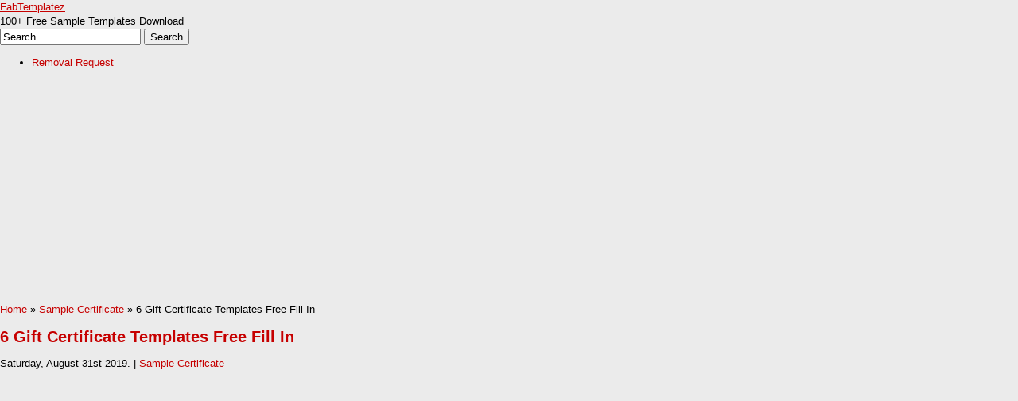

--- FILE ---
content_type: text/html; charset=UTF-8
request_url: https://www.fabtemplatez.com/gift-certificate-templates-free-fill-in/
body_size: 8061
content:
<!DOCTYPE html>
<!--[if IE]>
<script src="http://html5shiv.googlecode.com/svn/trunk/html5.js"></script>
<![endif]-->
<head>
<script data-ad-client="ca-pub-2715029999962438" async src="https://pagead2.googlesyndication.com/pagead/js/adsbygoogle.js"></script>
<meta charset="utf-8">
<meta name='googlebot' content='index,follow,imageindex' />
<meta name='robots' content='index,follow' />
<meta name='googlebot-Image' content='all,index,follow' />

<link href="https://www.fabtemplatez.com/wp-content/themes/doa-ibu/style.css" rel="stylesheet" type="text/css" />
<meta name="viewport" content="width=device-width, initial-scale=1.0">
<link href="https://www.fabtemplatez.com/wp-content/themes/doa-ibu/media.css" rel="stylesheet" type="text/css">
<link rel="alternate" type="application/rss+xml" title="FabTemplatez RSS Feed" href="https://www.fabtemplatez.com/feed/" />
<link rel="pingback" href="https://www.fabtemplatez.com/xmlrpc.php" />
<link rel="Shortcut Icon" href="https://www.fabtemplatez.com/wp-content/themes/doa-ibu/images/favicon.ico" type="image/x-icon" />

		<!-- All in One SEO 4.0.18 -->
		<title>6 Gift Certificate Templates Free Fill In 15376 | FabTemplatez</title>
		<meta name="description" content="Gift Certificate Templates Free Fill In 53797 - 6 Gift Certificate Templates Free Fill In , Saving Powerpoint Templates Peaceful Powerpoint Gift Certificatenew Printable Blank Gift Certificate Template Free Basicpersonalized T Certificates Template Free"/>
		<link rel="canonical" href="https://www.fabtemplatez.com/gift-certificate-templates-free-fill-in/" />
		<script type="application/ld+json" class="aioseo-schema">
			{"@context":"https:\/\/schema.org","@graph":[{"@type":"WebSite","@id":"https:\/\/www.fabtemplatez.com\/#website","url":"https:\/\/www.fabtemplatez.com\/","name":"FabTemplatez","description":"100+ Free Sample Templates Download","publisher":{"@id":"https:\/\/www.fabtemplatez.com\/#organization"}},{"@type":"Organization","@id":"https:\/\/www.fabtemplatez.com\/#organization","name":"FabTemplatez","url":"https:\/\/www.fabtemplatez.com\/"},{"@type":"BreadcrumbList","@id":"https:\/\/www.fabtemplatez.com\/gift-certificate-templates-free-fill-in\/#breadcrumblist","itemListElement":[{"@type":"ListItem","@id":"https:\/\/www.fabtemplatez.com\/#listItem","position":"1","item":{"@id":"https:\/\/www.fabtemplatez.com\/#item","name":"Home","description":"Sample Letter, Sample Form, Sample Worksheet, Sample Contract, Sample Resume, Sample Templates","url":"https:\/\/www.fabtemplatez.com\/"},"nextItem":"https:\/\/www.fabtemplatez.com\/gift-certificate-templates-free-fill-in\/#listItem"},{"@type":"ListItem","@id":"https:\/\/www.fabtemplatez.com\/gift-certificate-templates-free-fill-in\/#listItem","position":"2","item":{"@id":"https:\/\/www.fabtemplatez.com\/gift-certificate-templates-free-fill-in\/#item","name":"6 Gift Certificate Templates Free Fill In","description":"Gift Certificate Templates Free Fill In 53797 - 6 Gift Certificate Templates Free Fill In , Saving Powerpoint Templates Peaceful Powerpoint Gift Certificatenew Printable Blank Gift Certificate Template Free Basicpersonalized T Certificates Template Free","url":"https:\/\/www.fabtemplatez.com\/gift-certificate-templates-free-fill-in\/"},"previousItem":"https:\/\/www.fabtemplatez.com\/#listItem"}]},{"@type":"Person","@id":"https:\/\/www.fabtemplatez.com\/author\/admin\/#author","url":"https:\/\/www.fabtemplatez.com\/author\/admin\/","name":"admin","image":{"@type":"ImageObject","@id":"https:\/\/www.fabtemplatez.com\/gift-certificate-templates-free-fill-in\/#authorImage","url":"https:\/\/secure.gravatar.com\/avatar\/380cddde8c777a533c590775b149eca8?s=96&d=mm&r=g","width":"96","height":"96","caption":"admin"}},{"@type":"WebPage","@id":"https:\/\/www.fabtemplatez.com\/gift-certificate-templates-free-fill-in\/#webpage","url":"https:\/\/www.fabtemplatez.com\/gift-certificate-templates-free-fill-in\/","name":"6 Gift Certificate Templates Free Fill In 15376 | FabTemplatez","description":"Gift Certificate Templates Free Fill In 53797 - 6 Gift Certificate Templates Free Fill In , Saving Powerpoint Templates Peaceful Powerpoint Gift Certificatenew Printable Blank Gift Certificate Template Free Basicpersonalized T Certificates Template Free","inLanguage":"en-US","isPartOf":{"@id":"https:\/\/www.fabtemplatez.com\/#website"},"breadcrumb":{"@id":"https:\/\/www.fabtemplatez.com\/gift-certificate-templates-free-fill-in\/#breadcrumblist"},"author":"https:\/\/www.fabtemplatez.com\/gift-certificate-templates-free-fill-in\/#author","creator":"https:\/\/www.fabtemplatez.com\/gift-certificate-templates-free-fill-in\/#author","image":{"@type":"ImageObject","@id":"https:\/\/www.fabtemplatez.com\/#mainImage","url":"https:\/\/www.fabtemplatez.com\/wp-content\/uploads\/2019\/08\/gift-certificate-templates-free-fill-in-59009yystxl-gift-certificate-templates-free-new-printable-diploma-template-gift-certificate-templates-free-fill-in-603800onqcwd.jpg","width":"720","height":"542","caption":"Gift Certificate Templates Free New Printable Diploma Template Top Gift Certificate Templates Free Fill In , source image from gdwebapp.com"},"primaryImageOfPage":{"@id":"https:\/\/www.fabtemplatez.com\/gift-certificate-templates-free-fill-in\/#mainImage"},"datePublished":"2019-08-31T04:35:49+00:00","dateModified":"2019-08-31T23:36:58+00:00"},{"@type":"Article","@id":"https:\/\/www.fabtemplatez.com\/gift-certificate-templates-free-fill-in\/#article","name":"6 Gift Certificate Templates Free Fill In 15376 | FabTemplatez","description":"Gift Certificate Templates Free Fill In 53797 - 6 Gift Certificate Templates Free Fill In , Saving Powerpoint Templates Peaceful Powerpoint Gift Certificatenew Printable Blank Gift Certificate Template Free Basicpersonalized T Certificates Template Free","headline":"6 Gift Certificate Templates Free Fill In","author":{"@id":"https:\/\/www.fabtemplatez.com\/author\/admin\/#author"},"publisher":{"@id":"https:\/\/www.fabtemplatez.com\/#organization"},"datePublished":"2019-08-31T04:35:49+00:00","dateModified":"2019-08-31T23:36:58+00:00","articleSection":"Sample Certificate, t certificate at zovatti, t certificate encashment, t certificate expiry canada, t certificate great wolf lodge, t certificate in word, t certificate jm bullion, t certificate kimmel center","mainEntityOfPage":{"@id":"https:\/\/www.fabtemplatez.com\/gift-certificate-templates-free-fill-in\/#webpage"},"isPartOf":{"@id":"https:\/\/www.fabtemplatez.com\/gift-certificate-templates-free-fill-in\/#webpage"},"image":{"@type":"ImageObject","@id":"https:\/\/www.fabtemplatez.com\/#articleImage","url":"https:\/\/www.fabtemplatez.com\/wp-content\/uploads\/2019\/08\/gift-certificate-templates-free-fill-in-59009yystxl-gift-certificate-templates-free-new-printable-diploma-template-gift-certificate-templates-free-fill-in-603800onqcwd.jpg","width":"720","height":"542","caption":"Gift Certificate Templates Free New Printable Diploma Template Top Gift Certificate Templates Free Fill In , source image from gdwebapp.com"}}]}
		</script>
		<!-- All in One SEO -->

<link rel='dns-prefetch' href='//s.w.org' />
<link rel="alternate" type="application/rss+xml" title="FabTemplatez &raquo; 6 Gift Certificate Templates Free Fill In Comments Feed" href="https://www.fabtemplatez.com/gift-certificate-templates-free-fill-in/feed/" />
		<script type="text/javascript">
			window._wpemojiSettings = {"baseUrl":"https:\/\/s.w.org\/images\/core\/emoji\/11\/72x72\/","ext":".png","svgUrl":"https:\/\/s.w.org\/images\/core\/emoji\/11\/svg\/","svgExt":".svg","source":{"concatemoji":"https:\/\/www.fabtemplatez.com\/wp-includes\/js\/wp-emoji-release.min.js"}};
			!function(e,a,t){var n,r,o,i=a.createElement("canvas"),p=i.getContext&&i.getContext("2d");function s(e,t){var a=String.fromCharCode;p.clearRect(0,0,i.width,i.height),p.fillText(a.apply(this,e),0,0);e=i.toDataURL();return p.clearRect(0,0,i.width,i.height),p.fillText(a.apply(this,t),0,0),e===i.toDataURL()}function c(e){var t=a.createElement("script");t.src=e,t.defer=t.type="text/javascript",a.getElementsByTagName("head")[0].appendChild(t)}for(o=Array("flag","emoji"),t.supports={everything:!0,everythingExceptFlag:!0},r=0;r<o.length;r++)t.supports[o[r]]=function(e){if(!p||!p.fillText)return!1;switch(p.textBaseline="top",p.font="600 32px Arial",e){case"flag":return s([55356,56826,55356,56819],[55356,56826,8203,55356,56819])?!1:!s([55356,57332,56128,56423,56128,56418,56128,56421,56128,56430,56128,56423,56128,56447],[55356,57332,8203,56128,56423,8203,56128,56418,8203,56128,56421,8203,56128,56430,8203,56128,56423,8203,56128,56447]);case"emoji":return!s([55358,56760,9792,65039],[55358,56760,8203,9792,65039])}return!1}(o[r]),t.supports.everything=t.supports.everything&&t.supports[o[r]],"flag"!==o[r]&&(t.supports.everythingExceptFlag=t.supports.everythingExceptFlag&&t.supports[o[r]]);t.supports.everythingExceptFlag=t.supports.everythingExceptFlag&&!t.supports.flag,t.DOMReady=!1,t.readyCallback=function(){t.DOMReady=!0},t.supports.everything||(n=function(){t.readyCallback()},a.addEventListener?(a.addEventListener("DOMContentLoaded",n,!1),e.addEventListener("load",n,!1)):(e.attachEvent("onload",n),a.attachEvent("onreadystatechange",function(){"complete"===a.readyState&&t.readyCallback()})),(n=t.source||{}).concatemoji?c(n.concatemoji):n.wpemoji&&n.twemoji&&(c(n.twemoji),c(n.wpemoji)))}(window,document,window._wpemojiSettings);
		</script>
		<style type="text/css">
img.wp-smiley,
img.emoji {
	display: inline !important;
	border: none !important;
	box-shadow: none !important;
	height: 1em !important;
	width: 1em !important;
	margin: 0 .07em !important;
	vertical-align: -0.1em !important;
	background: none !important;
	padding: 0 !important;
}
</style>
<link rel='stylesheet' id='contact-form-7-css'  href='https://www.fabtemplatez.com/wp-content/plugins/contact-form-7/includes/css/styles.css' type='text/css' media='all' />
<link rel='stylesheet' id='addtoany-css'  href='https://www.fabtemplatez.com/wp-content/plugins/add-to-any/addtoany.min.css' type='text/css' media='all' />
<script type='text/javascript' src='https://www.fabtemplatez.com/wp-includes/js/jquery/jquery.js'></script>
<script type='text/javascript' src='https://www.fabtemplatez.com/wp-includes/js/jquery/jquery-migrate.min.js'></script>
<script type='text/javascript' src='https://www.fabtemplatez.com/wp-content/plugins/add-to-any/addtoany.min.js'></script>
<link rel='https://api.w.org/' href='https://www.fabtemplatez.com/wp-json/' />
<link rel="EditURI" type="application/rsd+xml" title="RSD" href="https://www.fabtemplatez.com/xmlrpc.php?rsd" />
<link rel="wlwmanifest" type="application/wlwmanifest+xml" href="https://www.fabtemplatez.com/wp-includes/wlwmanifest.xml" /> 
<link rel='prev' title='3 Blank Certificate Templates for Microsoft Word' href='https://www.fabtemplatez.com/blank-certificate-templates-for-microsoft-word/' />
<link rel='next' title='5 Free Download Certificate Template Powerpoint' href='https://www.fabtemplatez.com/free-download-certificate-template-powerpoint/' />
<link rel='shortlink' href='https://www.fabtemplatez.com/?p=164045' />
<link rel="alternate" type="application/json+oembed" href="https://www.fabtemplatez.com/wp-json/oembed/1.0/embed?url=https%3A%2F%2Fwww.fabtemplatez.com%2Fgift-certificate-templates-free-fill-in%2F" />
<link rel="alternate" type="text/xml+oembed" href="https://www.fabtemplatez.com/wp-json/oembed/1.0/embed?url=https%3A%2F%2Fwww.fabtemplatez.com%2Fgift-certificate-templates-free-fill-in%2F&#038;format=xml" />

<script data-cfasync="false">
window.a2a_config=window.a2a_config||{};a2a_config.callbacks=[];a2a_config.overlays=[];a2a_config.templates={};
(function(d,s,a,b){a=d.createElement(s);b=d.getElementsByTagName(s)[0];a.async=1;a.src="https://static.addtoany.com/menu/page.js";b.parentNode.insertBefore(a,b);})(document,"script");
</script>

<style type="text/css">
body{
	margin:0px auto 0px;
	padding:0px;
	font-family:Arial, Helvetica, sans-serif;
	font-size:13px;
	color:#000;
	line-height: 18px;
background-color:#ebebeb;}
a{color:#c60000;}
h1{	color:#c60000;}
h2{color:#c60000;}
h3{color:#c60000;}
h4{color:#c60000;}
#nav span:hover{background-color:#c60000;}
.catmenu a:hover {background-color:#c60000;}
.dropdown .current-menu-item a{color:#c60000;}
.current{color:#c60000;}
.dropdown a:hover{background-color:#c60000;}
.dropdown li * a:hover{background-color:#c60000;}
</style>
<meta property='fb:app_id' content='' /> 
<meta property="og:image" content="http://www.fabtemplatez.com/wp-content/uploads/2019/08/gift-certificate-templates-free-fill-in-74469bjetjw-saving-powerpoint-templates-peaceful-powerpoint-gift-certificate-gift-certificate-templates-free-fill-in-30001000xewnhk.jpg"/>
</head>
<body class="post-template-default single single-post postid-164045 single-format-standard"> 
<div id="wrap">
<header id="header">
<section id="header-left">
<div class="logo"><a href="https://www.fabtemplatez.com" title="FabTemplatez">FabTemplatez</a></div>
<div class="desc">100+ Free Sample Templates Download</div>
</section>
<section id="header-right">
<form method="get" id="search" action="https://www.fabtemplatez.com/">
<input id="search-box" type="text" value="Search ... " onfocus="if
(this.value==this.defaultValue) this.value='';" name="s" size="20" />
<input id="search-button" type="submit" value="Search" />
</form>
</section>
</header>
<div style="clear: both"></div>
<nav id="nav"><a href="https://www.fabtemplatez.com"><span></span></a>
<div class="menu-menu-container"><ul id="menu-menu" class="dropdown"><li id="menu-item-14" class="menu-item menu-item-type-post_type menu-item-object-page menu-item-14"><a href="https://www.fabtemplatez.com/removal-request/">Removal Request</a></li>
</ul></div><div style="clear: both"></div></nav>


<div id="topads-left"><script async src="//pagead2.googlesyndication.com/pagead/js/adsbygoogle.js"></script>
<!-- Linkresponsive -->
<ins class="adsbygoogle"
     style="display:block"
     data-ad-client="ca-pub-2715029999962438"
     data-ad-slot="4512603500"
     data-ad-format="link"></ins>
<script>
(adsbygoogle = window.adsbygoogle || []).push({});
</script></div>

<div id="container">
<div id="contents">

<div id="contents-right">

<article class="post">
<div class="breadcrumbs"><div xmlns:v="http://rdf.data-vocabulary.org/#"><span typeof="v:Breadcrumb"><a rel="v:url" property="v:title" href="https://www.fabtemplatez.com/">Home</a></span> &raquo; <span typeof="v:Breadcrumb"><a rel="v:url" property="v:title" href="https://www.fabtemplatez.com/category/sample-certificate/" title="Sample Certificate">Sample Certificate</a></span> &raquo; 6 Gift Certificate Templates Free Fill In</div></div><h1>6 Gift Certificate Templates Free Fill In</h1>
<div class="tags"> Saturday, August 31st 2019.  &#124; <a href="https://www.fabtemplatez.com/category/sample-certificate/" >Sample Certificate</a> </div>


<div class="ads-content"><script async src="//pagead2.googlesyndication.com/pagead/js/adsbygoogle.js"></script><br />
<!-- Responsive --><br />
<ins class="adsbygoogle"
     style="display:block"
     data-ad-client="ca-pub-2715029999962438"
     data-ad-slot="7566592701"
     data-ad-format="auto"></ins><br />
<script>
(adsbygoogle = window.adsbygoogle || []).push({});
</script></div><script async src="//pagead2.googlesyndication.com/pagead/js/adsbygoogle.js"></script>
<!-- Responsive -->
<ins class="adsbygoogle"
     style="display:block"
     data-ad-client="ca-pub-2715029999962438"
     data-ad-slot="7566592701"
     data-ad-format="auto"></ins>
<script>
(adsbygoogle = window.adsbygoogle || []).push({});
</script>
<p>																					<img title="Saving Powerpoint Templates Peaceful Powerpoint Gift Certificate 2700900" src="http://www.fabtemplatez.com/wp-content/uploads/2019/08/gift-certificate-templates-free-fill-in-74469bjetjw-saving-powerpoint-templates-peaceful-powerpoint-gift-certificate-gift-certificate-templates-free-fill-in-30001000xewnhk.jpg" alt="saving powerpoint templates powerpoint t certificate template fresh t card template free c2a2ec286a 0d birthday card powerpoint template of powerpoint t certificate template" width="100%" /><br />
							Saving Powerpoint Templates Peaceful Powerpoint Gift Certificate Blank Gift Certificate Templates Free Fill In , source image from tun-tun.com<br />
														<img title="New Printable Blank Gift Certificate Template Free Basic 691864" src="http://www.fabtemplatez.com/wp-content/uploads/2019/08/gift-certificate-templates-free-fill-in-79921cbebjw-new-printable-blank-gift-certificate-template-free-basic-gift-certificate-templates-free-fill-in-768960tynnfq.jpg" alt="new printable blank t certificate template free basic certificates synonymum fre" width="100%" /><br />
							New Printable Blank Gift Certificate Template Free Basic Top Gift Certificate Templates Free Fill In , source image from benvickers.co</p>
<p>Free Sample Example Format Templates Download word excel pdf t certificate encashment t certificate expiry canada t certificate at zovatti<br />
																					<img title="personalized t certificates template free 487622" src="http://www.fabtemplatez.com/wp-content/uploads/2019/08/gift-certificate-templates-free-fill-in-84136tigtwf-personalized-t-certificates-template-free-gift-certificate-templates-free-fill-in-692542cukrjj.jpg" alt="a beautiful personalized t certificates template free custom certificate" width="100%" /><br />
							personalized t certificates template free New Gift Certificate Templates Free Fill In , source image from weiapp.info<br />
														<img title="Gift Certificate Templates Free New Printable Diploma Template 720542" src="http://www.fabtemplatez.com/wp-content/uploads/2019/08/gift-certificate-templates-free-fill-in-59009yystxl-gift-certificate-templates-free-new-printable-diploma-template-gift-certificate-templates-free-fill-in-603800onqcwd.jpg" alt="t certificate templates free new printable diploma template luxury blank vouchers print" width="100%" /><br />
							Gift Certificate Templates Free New Printable Diploma Template Top Gift Certificate Templates Free Fill In , source image from gdwebapp.com<br />
														<img title="Templates Thank You Card Template Free Unique Gift Certificate 921491" src="http://www.fabtemplatez.com/wp-content/uploads/2019/08/gift-certificate-templates-free-fill-in-37045qhttat-templates-thank-you-card-template-free-unique-gift-certificate-gift-certificate-templates-free-fill-in-5461024uyswxe.jpg" alt="templates thank you card template free unique t certificate microsoft tem" width="100%" /><br />
							Templates Thank You Card Template Free Unique Gift Certificate Best of Gift Certificate Templates Free Fill In , source image from meltfm.co<br />
														<img title="fillable t certificate template free – ringrepair 405720" src="http://www.fabtemplatez.com/wp-content/uploads/2019/08/gift-certificate-templates-free-fill-in-38373fwpdga-fillable-t-certificate-template-free-ringrepair-gift-certificate-templates-free-fill-in-800450xwoulc.jpg" alt="t certificate template free luxury new lovely collection fillable" width="100%" /><br />
							fillable t certificate template free – ringrepair Best of Gift Certificate Templates Free Fill In , source image from ringrepair.co<br />
														<img title="birthday t certificate template free printable 700313" src="http://www.fabtemplatez.com/wp-content/uploads/2019/08/gift-certificate-templates-free-fill-in-36543xefote-birthday-t-certificate-template-free-printable-gift-certificate-templates-free-fill-in-348778tyxbga.jpg" alt="free t certificate templates printable for fishing charter template birthday voucher word po" width="100%" /><br />
							birthday t certificate template free printable New Gift Certificate Templates Free Fill In , source image from giftexpert.co<br />
														 gift certificate templates free new printable diploma template new printable blank gift certificate template free basic fillable t certificate template free – ringrepair birthday t certificate template free printable saving powerpoint templates peaceful powerpoint gift certificate personalized t certificates template free templates thank you card template free unique gift certificate free collection free printable gift certificate template beautiful free massage gift certificate template fresh luxury free massage blank t card template – anointedarray t certificate template free printable, t certificate ideas for wife, t certificate value, t certificate wording for christmas, t certificate layout, t certificate for a wedding, t certificate wording no cash value, t certificate niagara falls, t certificate detroit tigers, t certificate ordering, finish line gift card new free holiday cards templates unique graphy red membership certificate line voucher template line gift printable t card template free printable t certificates for business – theroofingexpo free salon t certificate template – stockchats sample format gift certificate or gift card fers model gift gift certificate coupon template free templates lab email voucher gift card template word spa certificate resume creative templates graphy gift certificate template free brochure templates silent auction gift certificate template a unique voucher best </p>
<div class="addtoany_share_save_container addtoany_content addtoany_content_bottom"><div class="a2a_kit a2a_kit_size_32 addtoany_list" data-a2a-url="https://www.fabtemplatez.com/gift-certificate-templates-free-fill-in/" data-a2a-title="6 Gift Certificate Templates Free Fill In"><a class="a2a_button_facebook" href="https://www.addtoany.com/add_to/facebook?linkurl=https%3A%2F%2Fwww.fabtemplatez.com%2Fgift-certificate-templates-free-fill-in%2F&amp;linkname=6%20Gift%20Certificate%20Templates%20Free%20Fill%20In" title="Facebook" rel="nofollow noopener" target="_blank"></a><a class="a2a_button_twitter" href="https://www.addtoany.com/add_to/twitter?linkurl=https%3A%2F%2Fwww.fabtemplatez.com%2Fgift-certificate-templates-free-fill-in%2F&amp;linkname=6%20Gift%20Certificate%20Templates%20Free%20Fill%20In" title="Twitter" rel="nofollow noopener" target="_blank"></a><a class="a2a_button_email" href="https://www.addtoany.com/add_to/email?linkurl=https%3A%2F%2Fwww.fabtemplatez.com%2Fgift-certificate-templates-free-fill-in%2F&amp;linkname=6%20Gift%20Certificate%20Templates%20Free%20Fill%20In" title="Email" rel="nofollow noopener" target="_blank"></a><a class="a2a_dd addtoany_share_save addtoany_share" href="https://www.addtoany.com/share"></a></div></div>	
<script async src="//pagead2.googlesyndication.com/pagead/js/adsbygoogle.js"></script>
<!-- Responsive -->
<ins class="adsbygoogle"
     style="display:block"
     data-ad-client="ca-pub-2715029999962438"
     data-ad-slot="7566592701"
     data-ad-format="auto"></ins>
<script>
(adsbygoogle = window.adsbygoogle || []).push({});
</script>
<div class="ads-content"><script async src="//pagead2.googlesyndication.com/pagead/js/adsbygoogle.js"></script><br />
<!-- Responsive --><br />
<ins class="adsbygoogle"
     style="display:block"
     data-ad-client="ca-pub-2715029999962438"
     data-ad-slot="7566592701"
     data-ad-format="auto"></ins><br />
<script>
(adsbygoogle = window.adsbygoogle || []).push({});
</script>

<center><script type="text/javascript">
  atOptions = {
  	'key' : 'e507e44b4047a0dd5a686899a860133e',
  	'format' : 'iframe',
  	'height' : 250,
  	'width' : 300,
  	'params' : {}
  };
</script>
<script
  type="text/javascript"
  src="https://www.highperformanceformat.com/e507e44b4047a0dd5a686899a860133e/invoke.js"
></script></center></div>
<div style="clear: both"></div>


<section class="tags">tags: <a href="https://www.fabtemplatez.com/tag/t-certificate-at-zovatti/" rel="tag">t certificate at zovatti</a>, <a href="https://www.fabtemplatez.com/tag/t-certificate-encashment/" rel="tag">t certificate encashment</a>, <a href="https://www.fabtemplatez.com/tag/t-certificate-expiry-canada/" rel="tag">t certificate expiry canada</a>, <a href="https://www.fabtemplatez.com/tag/t-certificate-great-wolf-lodge/" rel="tag">t certificate great wolf lodge</a>, <a href="https://www.fabtemplatez.com/tag/t-certificate-in-word/" rel="tag">t certificate in word</a>, <a href="https://www.fabtemplatez.com/tag/t-certificate-jm-bullion/" rel="tag">t certificate jm bullion</a>, <a href="https://www.fabtemplatez.com/tag/t-certificate-kimmel-center/" rel="tag">t certificate kimmel center</a></section>


<section class="related"><h2> Related For 6 Gift Certificate Templates Free Fill In</h2>
<div class="post-small">
<div class="small-thumb"><div class="small-thumb-gambar">
<a href="https://www.fabtemplatez.com/geography-bee-certificate-template/" title="4 Geography Bee Certificate Template"><img src="" alt="4 Geography Bee Certificate Template" width="" height="" />
</a>
</div></div>
<h3><a href="https://www.fabtemplatez.com/geography-bee-certificate-template/" title="4 Geography Bee Certificate Template">4 Geography Bee Certificate Templat</a></h3>
Faculty of Education Blank Geography Bee Certificate Template ,</div>


<div class="post-small">
<div class="small-thumb"><div class="small-thumb-gambar">
<a href="https://www.fabtemplatez.com/word-template-art-award-certificate/" title="3 Word Template Art Award Certificate"><img src="" alt="3 Word Template Art Award Certificate" width="" height="" />
</a>
</div></div>
<h3><a href="https://www.fabtemplatez.com/word-template-art-award-certificate/" title="3 Word Template Art Award Certificate">3 Word Template Art Award Certifica</a></h3>
How to Make Formal Certificate of Appreciation Award with</div>


<div class="post-small">
<div class="small-thumb"><div class="small-thumb-gambar">
<a href="https://www.fabtemplatez.com/adobe-indesign-award-certificate-template/" title="5 Adobe Indesign Award Certificate Template"><img src="" alt="5 Adobe Indesign Award Certificate Template" width="" height="" />
</a>
</div></div>
<h3><a href="https://www.fabtemplatez.com/adobe-indesign-award-certificate-template/" title="5 Adobe Indesign Award Certificate Template">5 Adobe Indesign Award Certificate </a></h3>
indesign t certificate template – hitachicustomersupportfo Beautiful Adobe Indesign</div>


<div class="post-small">
<div class="small-thumb"><div class="small-thumb-gambar">
<a href="https://www.fabtemplatez.com/certificate-diploma-corporate-template-vol-1/" title="5 Certificate Diploma Corporate- Template Vol-1"><img src="" alt="5 Certificate Diploma Corporate- Template Vol-1" width="" height="" />
</a>
</div></div>
<h3><a href="https://www.fabtemplatez.com/certificate-diploma-corporate-template-vol-1/" title="5 Certificate Diploma Corporate- Template Vol-1">5 Certificate Diploma Corporate- Te</a></h3>
Why You Need to Get A Blueprint Certification Editable</div>


</section>



<div class="post">
<div id="fb-root"></div><script src="http://connect.facebook.net/en_EN/all.js#xfbml=1"></script>
<div class="fb-comments"data-href="https://www.fabtemplatez.com/gift-certificate-templates-free-fill-in/" data-num-posts="2" mobile="false" data-width="100%"></div>
<style>.fb-comments, .fb-comments iframe[style], .fb-like-box, .fb-like-box iframe[style] {width: 100% !important;}
.fb-comments span, .fb-comments iframe span[style], .fb-like-box span, .fb-like-box iframe span[style] {width: 100% !important;}
</style>
  </div>      
     

</article>


</div>
<div id="contents-left">
<aside id="sidebarleft"><div style="clear: both"></div>
<div class="box">
<h4>Recent Post</h4>
<div class="post-small">
<div class="small-thumb"><div class="small-thumb-gambar">
<a href="https://www.fabtemplatez.com/appreciation-certificate-template-word/" title="6 Appreciation Certificate Template Word"><img src="" alt="6 Appreciation Certificate Template Word" width="" height="" />
</a>
</div></div>
<h3><a href="https://www.fabtemplatez.com/appreciation-certificate-template-word/" title="6 Appreciation Certificate Template Word">6 Appreciation Certificate Template</a></h3>
certificate of appreciation sample text – syncla Awesome Appreciation</div>


<div class="post-small">
<div class="small-thumb"><div class="small-thumb-gambar">
<a href="https://www.fabtemplatez.com/mvp-football-certificate-template/" title="7 Mvp Football Certificate Template"><img src="" alt="7 Mvp Football Certificate Template" width="" height="" />
</a>
</div></div>
<h3><a href="https://www.fabtemplatez.com/mvp-football-certificate-template/" title="7 Mvp Football Certificate Template">7 Mvp Football Certificate Template</a></h3>
soccer certificate Papaki c Awesome Mvp Football Certificate Template</div>


<div class="post-small">
<div class="small-thumb"><div class="small-thumb-gambar">
<a href="https://www.fabtemplatez.com/car-insurance-no-claim-bonus-certificate-template/" title="7 Car Insurance No Claim Bonus Certificate Template"><img src="" alt="7 Car Insurance No Claim Bonus Certificate Template" width="" height="" />
</a>
</div></div>
<h3><a href="https://www.fabtemplatez.com/car-insurance-no-claim-bonus-certificate-template/" title="7 Car Insurance No Claim Bonus Certificate Template">7 Car Insurance No Claim Bonus Cert</a></h3>
Printable Name Tag Template Best Fire Extinguisher Certificate Top</div>


<div class="post-small">
<div class="small-thumb"><div class="small-thumb-gambar">
<a href="https://www.fabtemplatez.com/google-docs-certificate-template/" title="6 Google Docs Certificate Template"><img src="" alt="6 Google Docs Certificate Template" width="" height="" />
</a>
</div></div>
<h3><a href="https://www.fabtemplatez.com/google-docs-certificate-template/" title="6 Google Docs Certificate Template">6 Google Docs Certificate Template</a></h3>
97 Award Template Google Docs Pamphlet Template Google Docs</div>


<div style="clear: both"></div> 	
</div>
	
</aside></div>


</div>
<aside id="sidebarright"><div style="clear: both"></div>
<div class="box">			<div class="textwidget"><p><script type="text/javascript">
  atOptions = {
  	'key' : 'e507e44b4047a0dd5a686899a860133e',
  	'format' : 'iframe',
  	'height' : 250,
  	'width' : 300,
  	'params' : {}
  };
</script><br />
<script
  type="text/javascript"
  src="https://www.highperformanceformat.com/e507e44b4047a0dd5a686899a860133e/invoke.js"
></script></p>
</div>
		</div><div class="box">


<script async src="//pagead2.googlesyndication.com/pagead/js/adsbygoogle.js"></script>
<!-- Linkresponsive -->
<ins class="adsbygoogle"
     style="display:block"
     data-ad-client="ca-pub-2715029999962438"
     data-ad-slot="4512603500"
     data-ad-format="link"></ins>
<script>
(adsbygoogle = window.adsbygoogle || []).push({});
</script>

<script async src="//pagead2.googlesyndication.com/pagead/js/adsbygoogle.js"></script><br />
<!-- Responsive --><br />
<ins class="adsbygoogle"
     style="display:block"
     data-ad-client="ca-pub-2715029999962438"
     data-ad-slot="7566592701"
     data-ad-format="auto"></ins><br />
<script>
(adsbygoogle = window.adsbygoogle || []).push({});
</script>

</div>
<div class="box">
<h4>Other Post</h4>
		
<div class="post-small">
<div class="small-thumb"><div class="small-thumb-gambar">
<a href="https://www.fabtemplatez.com/birth-certificate-template-for-translation/" title="3 Birth Certificate Template for Translation"><img src="" alt="3 Birth Certificate Template for Translation" width="" height="" />
</a>
</div></div>
<h3><a href="https://www.fabtemplatez.com/birth-certificate-template-for-translation/" title="3 Birth Certificate Template for Translation">3 Birth Certificate Template for Tr</a></h3>
certificate of translation template Best of Birth Certificate Template</div>


		
<div class="post-small">
<div class="small-thumb"><div class="small-thumb-gambar">
<a href="https://www.fabtemplatez.com/certificates-templates-free-online/" title="5 Certificates Templates Free Online"><img src="" alt="5 Certificates Templates Free Online" width="" height="" />
</a>
</div></div>
<h3><a href="https://www.fabtemplatez.com/certificates-templates-free-online/" title="5 Certificates Templates Free Online">5 Certificates Templates Free Onlin</a></h3>
free online t certificate template New Certificates Templates Free</div>


		
<div class="post-small">
<div class="small-thumb"><div class="small-thumb-gambar">
<a href="https://www.fabtemplatez.com/triangle-packaging-template/" title="6 Triangle Packaging Template"><img src="" alt="6 Triangle Packaging Template" width="" height="" />
</a>
</div></div>
<h3><a href="https://www.fabtemplatez.com/triangle-packaging-template/" title="6 Triangle Packaging Template">6 Triangle Packaging Template</a></h3>
cake box template big 750934 p­xeles Triangle Packaging Template750934</div>


		
<div class="post-small">
<div class="small-thumb"><div class="small-thumb-gambar">
<a href="https://www.fabtemplatez.com/10-year-service-award-certificate-template/" title="3 10 Year Service Award Certificate Template"><img src="" alt="3 10 Year Service Award Certificate Template" width="" height="" />
</a>
</div></div>
<h3><a href="https://www.fabtemplatez.com/10-year-service-award-certificate-template/" title="3 10 Year Service Award Certificate Template">3 10 Year Service Award Certificate</a></h3>
89 Elegant Award Certificates for Business and School Events</div>


		
<div class="post-small">
<div class="small-thumb"><div class="small-thumb-gambar">
<a href="https://www.fabtemplatez.com/ratio-worksheets/" title="3 Ratio Worksheets"><img src="" alt="3 Ratio Worksheets" width="" height="" />
</a>
</div></div>
<h3><a href="https://www.fabtemplatez.com/ratio-worksheets/" title="3 Ratio Worksheets">3 Ratio Worksheets</a></h3>
Math Plane Similarity Ratio and Proportion Questions Ratio Worksheets</div>


		
<div class="post-small">
<div class="small-thumb"><div class="small-thumb-gambar">
<a href="https://www.fabtemplatez.com/marriage-certificate-sample-download/" title="4 Marriage Certificate Sample Download"><img src="" alt="4 Marriage Certificate Sample Download" width="" height="" />
</a>
</div></div>
<h3><a href="https://www.fabtemplatez.com/marriage-certificate-sample-download/" title="4 Marriage Certificate Sample Download">4 Marriage Certificate Sample Downl</a></h3>
Sample Certificate Free Rental or 40 Fresh Free Marriage</div>


		
<div class="post-small">
<div class="small-thumb"><div class="small-thumb-gambar">
<a href="https://www.fabtemplatez.com/gift-certificate-letter-sample/" title="5 Gift Certificate Letter Sample"><img src="" alt="5 Gift Certificate Letter Sample" width="" height="" />
</a>
</div></div>
<h3><a href="https://www.fabtemplatez.com/gift-certificate-letter-sample/" title="5 Gift Certificate Letter Sample">5 Gift Certificate Letter Sample</a></h3>
hotel voucher template – naomijorge Editable Gift Certificate Letter</div>


		
<div class="post-small">
<div class="small-thumb"><div class="small-thumb-gambar">
<a href="https://www.fabtemplatez.com/certificate-of-ordination-template-free/" title="5 Certificate Of ordination Template Free"><img src="" alt="5 Certificate Of ordination Template Free" width="" height="" />
</a>
</div></div>
<h3><a href="https://www.fabtemplatez.com/certificate-of-ordination-template-free/" title="5 Certificate Of ordination Template Free">5 Certificate Of ordination Templat</a></h3>
Create or Buy Certificates fice Depot &amp;amp; ficeMax Unique</div>


		
<div class="post-small">
<div class="small-thumb"><div class="small-thumb-gambar">
<a href="https://www.fabtemplatez.com/attendance-certificate-templates-training/" title="6 attendance Certificate Templates Training"><img src="" alt="6 attendance Certificate Templates Training" width="" height="" />
</a>
</div></div>
<h3><a href="https://www.fabtemplatez.com/attendance-certificate-templates-training/" title="6 attendance Certificate Templates Training">6 attendance Certificate Templates </a></h3>
first aid certificate template word Blank Attendance Certificate Templates</div>


</div>
<div class="box">			<div class="textwidget"><p><script type="text/javascript">var _Hasync= _Hasync|| [];
_Hasync.push(['Histats.start', '1,3965146,4,0,0,0,00010000']);
_Hasync.push(['Histats.fasi', '1']);
_Hasync.push(['Histats.track_hits', '']);
(function() {
var hs = document.createElement('script'); hs.type = 'text/javascript'; hs.async = true;
hs.src = ('//s10.histats.com/js15_as.js');
(document.getElementsByTagName('head')[0] || document.getElementsByTagName('body')[0]).appendChild(hs);
})();</script><br />
<noscript><a href="/" target="_blank"><img  src="//sstatic1.histats.com/0.gif?3965146&#038;101" alt="site stats" border="0"></a></noscript></p>
</div>
		</div>	
</aside><div style="clear: both"></div>
</div>
<footer id="footer">
<a href="https://www.fabtemplatez.com/contact-us/">Contact Us</a>
<a href="https://www.fabtemplatez.com/disclaimer/">Disclaimer</a>
<a href="https://www.fabtemplatez.com/privacy-policy/">Privacy Policy</a>
<a href="https://www.fabtemplatez.com/removal-request/">Removal Request</a>
<a href="https://www.fabtemplatez.com/terms-of-use/">Terms of Use</a>
<script type='text/javascript'>
/* <![CDATA[ */
var wpcf7 = {"apiSettings":{"root":"https:\/\/www.fabtemplatez.com\/wp-json\/contact-form-7\/v1","namespace":"contact-form-7\/v1"},"cached":"1"};
/* ]]> */
</script>
<script type='text/javascript' src='https://www.fabtemplatez.com/wp-content/plugins/contact-form-7/includes/js/scripts.js'></script>
<script type='text/javascript'>
/* <![CDATA[ */
var viewsCacheL10n = {"admin_ajax_url":"https:\/\/www.fabtemplatez.com\/wp-admin\/admin-ajax.php","post_id":"164045"};
/* ]]> */
</script>
<script type='text/javascript' src='https://www.fabtemplatez.com/wp-content/plugins/wp-postviews/postviews-cache.js'></script>
<script type='text/javascript' src='https://www.fabtemplatez.com/wp-includes/js/wp-embed.min.js'></script>
<script type="text/javascript">jQuery(function(){jQuery("<select />").appendTo("nav");jQuery("<option />",{selected:"selected",value:"",text:"Main Menu"}).appendTo("nav select");jQuery("nav a").each(function(){var a=jQuery(this);jQuery("<option />",{value:a.attr("href"),text:a.text()}).appendTo("nav select")});jQuery("nav select").change(function(){window.location=jQuery(this).find("option:selected").val()})}); jQuery(document).ready(function(){jQuery("#back-top").hide();jQuery(function(){jQuery(window).scroll(function(){100<jQuery(this).scrollTop()?jQuery("#back-top").fadeIn():jQuery("#back-top").fadeOut()});jQuery("#back-top a").click(function(){jQuery("body,html").animate({scrollTop:0},800);return!1})})});</script>  
<a href='http://besttemplatess.com' target='_blank'>Best Templates</a> <a href='http://www.templatezet.com/' target='_blank'>Free Sample Templates</a> <a href='http://www.meltemplates.com/' target='_blank'>Sample Templates</a><br/>
Copyright &#169; 2018  <a href="https://www.fabtemplatez.com">FabTemplatez</a><br/>
<p id="back-top"><a href="#top"><span></span></a></p>
</footer>

</div>
</body>
</html>
<!-- Page generated by LiteSpeed Cache 2.9.9.2 on 2026-01-20 00:23:46 -->

--- FILE ---
content_type: text/html; charset=utf-8
request_url: https://www.google.com/recaptcha/api2/aframe
body_size: 266
content:
<!DOCTYPE HTML><html><head><meta http-equiv="content-type" content="text/html; charset=UTF-8"></head><body><script nonce="cUnzf_bTC3FZ_iotFHQYdQ">/** Anti-fraud and anti-abuse applications only. See google.com/recaptcha */ try{var clients={'sodar':'https://pagead2.googlesyndication.com/pagead/sodar?'};window.addEventListener("message",function(a){try{if(a.source===window.parent){var b=JSON.parse(a.data);var c=clients[b['id']];if(c){var d=document.createElement('img');d.src=c+b['params']+'&rc='+(localStorage.getItem("rc::a")?sessionStorage.getItem("rc::b"):"");window.document.body.appendChild(d);sessionStorage.setItem("rc::e",parseInt(sessionStorage.getItem("rc::e")||0)+1);localStorage.setItem("rc::h",'1768873372415');}}}catch(b){}});window.parent.postMessage("_grecaptcha_ready", "*");}catch(b){}</script></body></html>